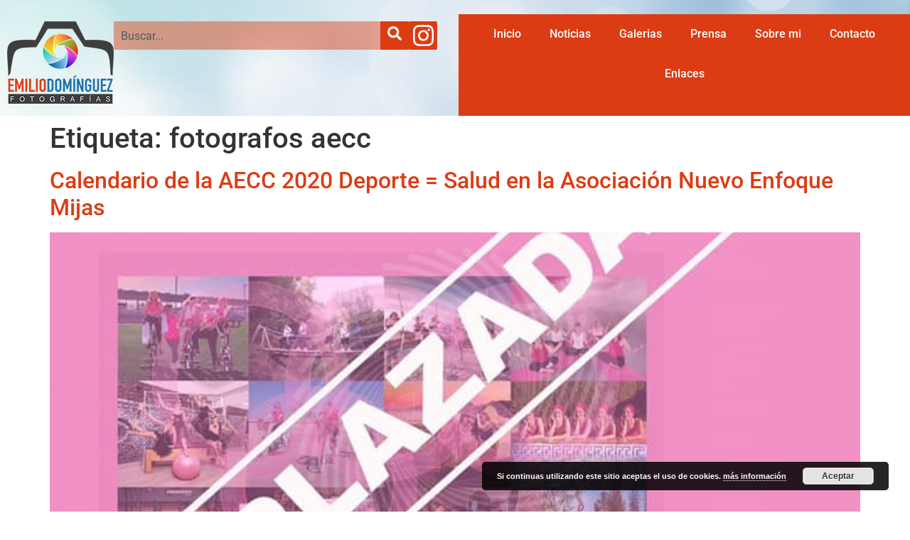

--- FILE ---
content_type: text/html; charset=UTF-8
request_url: https://emiliodominguez.es/tag/fotografos-aecc/
body_size: 15259
content:
<!DOCTYPE html>
<html lang="es">
<head>
	<meta charset="UTF-8"/>
	<meta name="viewport" content="width=device-width, initial-scale=1, maximum-scale=1"/>
	<link rel="profile" href="http://gmpg.org/xfn/11"/>
	<link rel="pingback" href="https://emiliodominguez.es/xmlrpc.php"/>
	<title>fotografos aecc &#8211; Emilio Dominguez Fotografías</title>
<meta name='robots' content='max-image-preview:large' />
<link rel="alternate" type="application/rss+xml" title="Emilio Dominguez Fotografías &raquo; Feed" href="https://emiliodominguez.es/feed/" />
<link rel="alternate" type="application/rss+xml" title="Emilio Dominguez Fotografías &raquo; Feed de los comentarios" href="https://emiliodominguez.es/comments/feed/" />
<link rel="alternate" type="application/rss+xml" title="Emilio Dominguez Fotografías &raquo; Etiqueta fotografos aecc del feed" href="https://emiliodominguez.es/tag/fotografos-aecc/feed/" />
<style id='wp-img-auto-sizes-contain-inline-css'>
img:is([sizes=auto i],[sizes^="auto," i]){contain-intrinsic-size:3000px 1500px}
/*# sourceURL=wp-img-auto-sizes-contain-inline-css */
</style>
<link rel='stylesheet' id='xpro-elementor-addons-widgets-css' href='https://emiliodominguez.es/wp-content/plugins/xpro-elementor-addons/assets/css/xpro-widgets.css?ver=1.4.21' media='all' />
<link rel='stylesheet' id='xpro-elementor-addons-responsive-css' href='https://emiliodominguez.es/wp-content/plugins/xpro-elementor-addons/assets/css/xpro-responsive.css?ver=1.4.21' media='all' />
<link rel='stylesheet' id='font-awesome-css' href='https://emiliodominguez.es/wp-content/plugins/elementor/assets/lib/font-awesome/css/all.min.css?ver=5.15.3' media='all' />
<link rel='stylesheet' id='social-icons-css' href='https://emiliodominguez.es/wp-content/plugins/elementor/assets/css/widget-social-icons.min.css?ver=3.28.0' media='all' />
<link rel='stylesheet' id='xpro-icons-css' href='https://emiliodominguez.es/wp-content/plugins/xpro-elementor-addons/assets/css/xpro-icons.min.css?ver=1.0.0' media='all' />
<style id='wp-emoji-styles-inline-css'>

	img.wp-smiley, img.emoji {
		display: inline !important;
		border: none !important;
		box-shadow: none !important;
		height: 1em !important;
		width: 1em !important;
		margin: 0 0.07em !important;
		vertical-align: -0.1em !important;
		background: none !important;
		padding: 0 !important;
	}
/*# sourceURL=wp-emoji-styles-inline-css */
</style>
<link rel='stylesheet' id='wp-block-library-css' href='https://emiliodominguez.es/wp-includes/css/dist/block-library/style.min.css?ver=6.9' media='all' />
<style id='global-styles-inline-css'>
:root{--wp--preset--aspect-ratio--square: 1;--wp--preset--aspect-ratio--4-3: 4/3;--wp--preset--aspect-ratio--3-4: 3/4;--wp--preset--aspect-ratio--3-2: 3/2;--wp--preset--aspect-ratio--2-3: 2/3;--wp--preset--aspect-ratio--16-9: 16/9;--wp--preset--aspect-ratio--9-16: 9/16;--wp--preset--color--black: #000000;--wp--preset--color--cyan-bluish-gray: #abb8c3;--wp--preset--color--white: #ffffff;--wp--preset--color--pale-pink: #f78da7;--wp--preset--color--vivid-red: #cf2e2e;--wp--preset--color--luminous-vivid-orange: #ff6900;--wp--preset--color--luminous-vivid-amber: #fcb900;--wp--preset--color--light-green-cyan: #7bdcb5;--wp--preset--color--vivid-green-cyan: #00d084;--wp--preset--color--pale-cyan-blue: #8ed1fc;--wp--preset--color--vivid-cyan-blue: #0693e3;--wp--preset--color--vivid-purple: #9b51e0;--wp--preset--gradient--vivid-cyan-blue-to-vivid-purple: linear-gradient(135deg,rgb(6,147,227) 0%,rgb(155,81,224) 100%);--wp--preset--gradient--light-green-cyan-to-vivid-green-cyan: linear-gradient(135deg,rgb(122,220,180) 0%,rgb(0,208,130) 100%);--wp--preset--gradient--luminous-vivid-amber-to-luminous-vivid-orange: linear-gradient(135deg,rgb(252,185,0) 0%,rgb(255,105,0) 100%);--wp--preset--gradient--luminous-vivid-orange-to-vivid-red: linear-gradient(135deg,rgb(255,105,0) 0%,rgb(207,46,46) 100%);--wp--preset--gradient--very-light-gray-to-cyan-bluish-gray: linear-gradient(135deg,rgb(238,238,238) 0%,rgb(169,184,195) 100%);--wp--preset--gradient--cool-to-warm-spectrum: linear-gradient(135deg,rgb(74,234,220) 0%,rgb(151,120,209) 20%,rgb(207,42,186) 40%,rgb(238,44,130) 60%,rgb(251,105,98) 80%,rgb(254,248,76) 100%);--wp--preset--gradient--blush-light-purple: linear-gradient(135deg,rgb(255,206,236) 0%,rgb(152,150,240) 100%);--wp--preset--gradient--blush-bordeaux: linear-gradient(135deg,rgb(254,205,165) 0%,rgb(254,45,45) 50%,rgb(107,0,62) 100%);--wp--preset--gradient--luminous-dusk: linear-gradient(135deg,rgb(255,203,112) 0%,rgb(199,81,192) 50%,rgb(65,88,208) 100%);--wp--preset--gradient--pale-ocean: linear-gradient(135deg,rgb(255,245,203) 0%,rgb(182,227,212) 50%,rgb(51,167,181) 100%);--wp--preset--gradient--electric-grass: linear-gradient(135deg,rgb(202,248,128) 0%,rgb(113,206,126) 100%);--wp--preset--gradient--midnight: linear-gradient(135deg,rgb(2,3,129) 0%,rgb(40,116,252) 100%);--wp--preset--font-size--small: 13px;--wp--preset--font-size--medium: 20px;--wp--preset--font-size--large: 36px;--wp--preset--font-size--x-large: 42px;--wp--preset--spacing--20: 0.44rem;--wp--preset--spacing--30: 0.67rem;--wp--preset--spacing--40: 1rem;--wp--preset--spacing--50: 1.5rem;--wp--preset--spacing--60: 2.25rem;--wp--preset--spacing--70: 3.38rem;--wp--preset--spacing--80: 5.06rem;--wp--preset--shadow--natural: 6px 6px 9px rgba(0, 0, 0, 0.2);--wp--preset--shadow--deep: 12px 12px 50px rgba(0, 0, 0, 0.4);--wp--preset--shadow--sharp: 6px 6px 0px rgba(0, 0, 0, 0.2);--wp--preset--shadow--outlined: 6px 6px 0px -3px rgb(255, 255, 255), 6px 6px rgb(0, 0, 0);--wp--preset--shadow--crisp: 6px 6px 0px rgb(0, 0, 0);}:root { --wp--style--global--content-size: 800px;--wp--style--global--wide-size: 1200px; }:where(body) { margin: 0; }.wp-site-blocks > .alignleft { float: left; margin-right: 2em; }.wp-site-blocks > .alignright { float: right; margin-left: 2em; }.wp-site-blocks > .aligncenter { justify-content: center; margin-left: auto; margin-right: auto; }:where(.wp-site-blocks) > * { margin-block-start: 24px; margin-block-end: 0; }:where(.wp-site-blocks) > :first-child { margin-block-start: 0; }:where(.wp-site-blocks) > :last-child { margin-block-end: 0; }:root { --wp--style--block-gap: 24px; }:root :where(.is-layout-flow) > :first-child{margin-block-start: 0;}:root :where(.is-layout-flow) > :last-child{margin-block-end: 0;}:root :where(.is-layout-flow) > *{margin-block-start: 24px;margin-block-end: 0;}:root :where(.is-layout-constrained) > :first-child{margin-block-start: 0;}:root :where(.is-layout-constrained) > :last-child{margin-block-end: 0;}:root :where(.is-layout-constrained) > *{margin-block-start: 24px;margin-block-end: 0;}:root :where(.is-layout-flex){gap: 24px;}:root :where(.is-layout-grid){gap: 24px;}.is-layout-flow > .alignleft{float: left;margin-inline-start: 0;margin-inline-end: 2em;}.is-layout-flow > .alignright{float: right;margin-inline-start: 2em;margin-inline-end: 0;}.is-layout-flow > .aligncenter{margin-left: auto !important;margin-right: auto !important;}.is-layout-constrained > .alignleft{float: left;margin-inline-start: 0;margin-inline-end: 2em;}.is-layout-constrained > .alignright{float: right;margin-inline-start: 2em;margin-inline-end: 0;}.is-layout-constrained > .aligncenter{margin-left: auto !important;margin-right: auto !important;}.is-layout-constrained > :where(:not(.alignleft):not(.alignright):not(.alignfull)){max-width: var(--wp--style--global--content-size);margin-left: auto !important;margin-right: auto !important;}.is-layout-constrained > .alignwide{max-width: var(--wp--style--global--wide-size);}body .is-layout-flex{display: flex;}.is-layout-flex{flex-wrap: wrap;align-items: center;}.is-layout-flex > :is(*, div){margin: 0;}body .is-layout-grid{display: grid;}.is-layout-grid > :is(*, div){margin: 0;}body{padding-top: 0px;padding-right: 0px;padding-bottom: 0px;padding-left: 0px;}a:where(:not(.wp-element-button)){text-decoration: underline;}:root :where(.wp-element-button, .wp-block-button__link){background-color: #32373c;border-width: 0;color: #fff;font-family: inherit;font-size: inherit;font-style: inherit;font-weight: inherit;letter-spacing: inherit;line-height: inherit;padding-top: calc(0.667em + 2px);padding-right: calc(1.333em + 2px);padding-bottom: calc(0.667em + 2px);padding-left: calc(1.333em + 2px);text-decoration: none;text-transform: inherit;}.has-black-color{color: var(--wp--preset--color--black) !important;}.has-cyan-bluish-gray-color{color: var(--wp--preset--color--cyan-bluish-gray) !important;}.has-white-color{color: var(--wp--preset--color--white) !important;}.has-pale-pink-color{color: var(--wp--preset--color--pale-pink) !important;}.has-vivid-red-color{color: var(--wp--preset--color--vivid-red) !important;}.has-luminous-vivid-orange-color{color: var(--wp--preset--color--luminous-vivid-orange) !important;}.has-luminous-vivid-amber-color{color: var(--wp--preset--color--luminous-vivid-amber) !important;}.has-light-green-cyan-color{color: var(--wp--preset--color--light-green-cyan) !important;}.has-vivid-green-cyan-color{color: var(--wp--preset--color--vivid-green-cyan) !important;}.has-pale-cyan-blue-color{color: var(--wp--preset--color--pale-cyan-blue) !important;}.has-vivid-cyan-blue-color{color: var(--wp--preset--color--vivid-cyan-blue) !important;}.has-vivid-purple-color{color: var(--wp--preset--color--vivid-purple) !important;}.has-black-background-color{background-color: var(--wp--preset--color--black) !important;}.has-cyan-bluish-gray-background-color{background-color: var(--wp--preset--color--cyan-bluish-gray) !important;}.has-white-background-color{background-color: var(--wp--preset--color--white) !important;}.has-pale-pink-background-color{background-color: var(--wp--preset--color--pale-pink) !important;}.has-vivid-red-background-color{background-color: var(--wp--preset--color--vivid-red) !important;}.has-luminous-vivid-orange-background-color{background-color: var(--wp--preset--color--luminous-vivid-orange) !important;}.has-luminous-vivid-amber-background-color{background-color: var(--wp--preset--color--luminous-vivid-amber) !important;}.has-light-green-cyan-background-color{background-color: var(--wp--preset--color--light-green-cyan) !important;}.has-vivid-green-cyan-background-color{background-color: var(--wp--preset--color--vivid-green-cyan) !important;}.has-pale-cyan-blue-background-color{background-color: var(--wp--preset--color--pale-cyan-blue) !important;}.has-vivid-cyan-blue-background-color{background-color: var(--wp--preset--color--vivid-cyan-blue) !important;}.has-vivid-purple-background-color{background-color: var(--wp--preset--color--vivid-purple) !important;}.has-black-border-color{border-color: var(--wp--preset--color--black) !important;}.has-cyan-bluish-gray-border-color{border-color: var(--wp--preset--color--cyan-bluish-gray) !important;}.has-white-border-color{border-color: var(--wp--preset--color--white) !important;}.has-pale-pink-border-color{border-color: var(--wp--preset--color--pale-pink) !important;}.has-vivid-red-border-color{border-color: var(--wp--preset--color--vivid-red) !important;}.has-luminous-vivid-orange-border-color{border-color: var(--wp--preset--color--luminous-vivid-orange) !important;}.has-luminous-vivid-amber-border-color{border-color: var(--wp--preset--color--luminous-vivid-amber) !important;}.has-light-green-cyan-border-color{border-color: var(--wp--preset--color--light-green-cyan) !important;}.has-vivid-green-cyan-border-color{border-color: var(--wp--preset--color--vivid-green-cyan) !important;}.has-pale-cyan-blue-border-color{border-color: var(--wp--preset--color--pale-cyan-blue) !important;}.has-vivid-cyan-blue-border-color{border-color: var(--wp--preset--color--vivid-cyan-blue) !important;}.has-vivid-purple-border-color{border-color: var(--wp--preset--color--vivid-purple) !important;}.has-vivid-cyan-blue-to-vivid-purple-gradient-background{background: var(--wp--preset--gradient--vivid-cyan-blue-to-vivid-purple) !important;}.has-light-green-cyan-to-vivid-green-cyan-gradient-background{background: var(--wp--preset--gradient--light-green-cyan-to-vivid-green-cyan) !important;}.has-luminous-vivid-amber-to-luminous-vivid-orange-gradient-background{background: var(--wp--preset--gradient--luminous-vivid-amber-to-luminous-vivid-orange) !important;}.has-luminous-vivid-orange-to-vivid-red-gradient-background{background: var(--wp--preset--gradient--luminous-vivid-orange-to-vivid-red) !important;}.has-very-light-gray-to-cyan-bluish-gray-gradient-background{background: var(--wp--preset--gradient--very-light-gray-to-cyan-bluish-gray) !important;}.has-cool-to-warm-spectrum-gradient-background{background: var(--wp--preset--gradient--cool-to-warm-spectrum) !important;}.has-blush-light-purple-gradient-background{background: var(--wp--preset--gradient--blush-light-purple) !important;}.has-blush-bordeaux-gradient-background{background: var(--wp--preset--gradient--blush-bordeaux) !important;}.has-luminous-dusk-gradient-background{background: var(--wp--preset--gradient--luminous-dusk) !important;}.has-pale-ocean-gradient-background{background: var(--wp--preset--gradient--pale-ocean) !important;}.has-electric-grass-gradient-background{background: var(--wp--preset--gradient--electric-grass) !important;}.has-midnight-gradient-background{background: var(--wp--preset--gradient--midnight) !important;}.has-small-font-size{font-size: var(--wp--preset--font-size--small) !important;}.has-medium-font-size{font-size: var(--wp--preset--font-size--medium) !important;}.has-large-font-size{font-size: var(--wp--preset--font-size--large) !important;}.has-x-large-font-size{font-size: var(--wp--preset--font-size--x-large) !important;}
:root :where(.wp-block-pullquote){font-size: 1.5em;line-height: 1.6;}
/*# sourceURL=global-styles-inline-css */
</style>
<link rel='stylesheet' id='cool-tag-cloud-css' href='https://emiliodominguez.es/wp-content/plugins/cool-tag-cloud/inc/cool-tag-cloud.css?ver=2.25' media='all' />
<link rel='stylesheet' id='xpro-theme-builder-css' href='https://emiliodominguez.es/wp-content/plugins/xpro-theme-builder/assets/css/xpro-theme-builder.css?ver=1.2.11' media='all' />
<link rel='stylesheet' id='elementor-frontend-css' href='https://emiliodominguez.es/wp-content/plugins/elementor/assets/css/frontend.min.css?ver=3.34.1' media='all' />
<link rel='stylesheet' id='elementor-post-2765-css' href='https://emiliodominguez.es/wp-content/uploads/elementor/css/post-2765.css?ver=1768552586' media='all' />
<link rel='stylesheet' id='xpro-elementor-widgetarea-editor-css' href='https://emiliodominguez.es/wp-content/plugins/xpro-elementor-addons/inc/controls/assets/css/widgetarea-editor.css?ver=1.4.21' media='all' />
<link rel='stylesheet' id='elementor-post-7240-css' href='https://emiliodominguez.es/wp-content/uploads/elementor/css/post-7240.css?ver=1768552586' media='all' />
<link rel='stylesheet' id='elementor-post-7244-css' href='https://emiliodominguez.es/wp-content/uploads/elementor/css/post-7244.css?ver=1768552586' media='all' />
<link rel='stylesheet' id='hello-elementor-css' href='https://emiliodominguez.es/wp-content/themes/hello-elementor/assets/css/reset.css?ver=3.4.5' media='all' />
<link rel='stylesheet' id='hello-elementor-theme-style-css' href='https://emiliodominguez.es/wp-content/themes/hello-elementor/assets/css/theme.css?ver=3.4.5' media='all' />
<link rel='stylesheet' id='hello-elementor-header-footer-css' href='https://emiliodominguez.es/wp-content/themes/hello-elementor/assets/css/header-footer.css?ver=3.4.5' media='all' />
<link rel='stylesheet' id='elementor-gf-local-roboto-css' href='https://emiliodominguez.es/wp-content/uploads/elementor/google-fonts/css/roboto.css?ver=1742243084' media='all' />
<link rel='stylesheet' id='elementor-gf-local-robotoslab-css' href='https://emiliodominguez.es/wp-content/uploads/elementor/google-fonts/css/robotoslab.css?ver=1742243087' media='all' />
<script src="https://emiliodominguez.es/wp-includes/js/jquery/jquery.min.js?ver=3.7.1" id="jquery-core-js"></script>
<script src="https://emiliodominguez.es/wp-includes/js/jquery/jquery-migrate.min.js?ver=3.4.1" id="jquery-migrate-js"></script>
<link rel="https://api.w.org/" href="https://emiliodominguez.es/wp-json/" /><link rel="alternate" title="JSON" type="application/json" href="https://emiliodominguez.es/wp-json/wp/v2/tags/352" /><link rel="EditURI" type="application/rsd+xml" title="RSD" href="https://emiliodominguez.es/xmlrpc.php?rsd" />
<meta name="generator" content="WordPress 6.9" />
<meta name="generator" content="Elementor 3.34.1; features: e_font_icon_svg, additional_custom_breakpoints; settings: css_print_method-external, google_font-enabled, font_display-swap">
			<style>
				.e-con.e-parent:nth-of-type(n+4):not(.e-lazyloaded):not(.e-no-lazyload),
				.e-con.e-parent:nth-of-type(n+4):not(.e-lazyloaded):not(.e-no-lazyload) * {
					background-image: none !important;
				}
				@media screen and (max-height: 1024px) {
					.e-con.e-parent:nth-of-type(n+3):not(.e-lazyloaded):not(.e-no-lazyload),
					.e-con.e-parent:nth-of-type(n+3):not(.e-lazyloaded):not(.e-no-lazyload) * {
						background-image: none !important;
					}
				}
				@media screen and (max-height: 640px) {
					.e-con.e-parent:nth-of-type(n+2):not(.e-lazyloaded):not(.e-no-lazyload),
					.e-con.e-parent:nth-of-type(n+2):not(.e-lazyloaded):not(.e-no-lazyload) * {
						background-image: none !important;
					}
				}
			</style>
			<link rel="icon" href="https://emiliodominguez.es/wp-content/uploads/2021/07/cropped-Icon-32x32.png?v=1626979479" sizes="32x32" />
<link rel="icon" href="https://emiliodominguez.es/wp-content/uploads/2021/07/cropped-Icon-192x192.png?v=1626979479" sizes="192x192" />
<link rel="apple-touch-icon" href="https://emiliodominguez.es/wp-content/uploads/2021/07/cropped-Icon-180x180.png?v=1626979479" />
<meta name="msapplication-TileImage" content="https://emiliodominguez.es/wp-content/uploads/2021/07/cropped-Icon-270x270.png?v=1626979479" />
</head>

<body class="archive tag tag-fotografos-aecc tag-352 wp-custom-logo wp-embed-responsive wp-theme-hello-elementor xpro-theme-builder-template hello-elementor-default elementor-default elementor-kit-2765 modula-best-grid-gallery">
	<header class="xpro-theme-builder-header" itemscope="itemscope" itemtype="https://schema.org/WPHeader">
		<p class="main-title xpro-hidden" itemprop="headline"><a href="https://emiliodominguez.es" title="Emilio Dominguez Fotografías" rel="home">Emilio Dominguez Fotografías</a></p>
		<nav class="xpro-theme-builder-header-nav">
					<div data-elementor-type="xpro-themer" data-elementor-id="7240" class="elementor elementor-7240">
				<div class="elementor-element elementor-element-44c7257 e-con-full e-flex e-con e-parent" data-id="44c7257" data-element_type="container" data-settings="{&quot;background_background&quot;:&quot;classic&quot;}">
		<div class="elementor-element elementor-element-a7127bc e-con-full e-flex e-con e-child" data-id="a7127bc" data-element_type="container">
				<div class="elementor-element elementor-element-17071cc elementor-widget__width-initial elementor-widget elementor-widget-xpro-site-logo" data-id="17071cc" data-element_type="widget" data-widget_type="xpro-site-logo.default">
				<div class="elementor-widget-container">
					<a href="https://emiliodominguez.es">
	<div class="xpro-site-logo">
		<img width="150" height="116" src="https://emiliodominguez.es/wp-content/uploads/2024/11/logo-admin-edoga.png" class="attachment-full size-full" alt="" decoding="async" />	</div>
</a>
				</div>
				</div>
				<div class="elementor-element elementor-element-352f12e elementor-hidden-mobile elementor-widget elementor-widget-xpro-search" data-id="352f12e" data-element_type="widget" data-settings="{&quot;layout&quot;:&quot;1&quot;}" data-widget_type="xpro-search.default">
				<div class="elementor-widget-container">
					<form class="xpro-elementor-search-wrapper xpro-elementor-search-layout-1" method="get" id="searchform" autocomplete="off" action="https://emiliodominguez.es/" role="search">

	<div class="xpro-elementor-search-inner">
		<label class="sr-only" for="s">Search</label>
		<div class="xpro-elementor-search-input-group">
			<input class="field form-control" id="s" name="s" type="text" placeholder="Buscar..." value="">
							<button id="searchsubmit" class="xpro-elementor-search-button" type="submit">
					<svg aria-hidden="true" class="e-font-icon-svg e-fas-search" viewBox="0 0 512 512" xmlns="http://www.w3.org/2000/svg"><path d="M505 442.7L405.3 343c-4.5-4.5-10.6-7-17-7H372c27.6-35.3 44-79.7 44-128C416 93.1 322.9 0 208 0S0 93.1 0 208s93.1 208 208 208c48.3 0 92.7-16.4 128-44v16.3c0 6.4 2.5 12.5 7 17l99.7 99.7c9.4 9.4 24.6 9.4 33.9 0l28.3-28.3c9.4-9.4 9.4-24.6.1-34zM208 336c-70.7 0-128-57.2-128-128 0-70.7 57.2-128 128-128 70.7 0 128 57.2 128 128 0 70.7-57.2 128-128 128z"></path></svg>				</button>
					</div>
				<input type="hidden" name="post_type" value="post">
	</div>

	</form>
				</div>
				</div>
				<div class="elementor-element elementor-element-3e92c8e elementor-widget elementor-widget-xpro-social-icon" data-id="3e92c8e" data-element_type="widget" data-widget_type="xpro-social-icon.default">
				<div class="elementor-widget-container">
					
<!-- Social Icon -->
<ul class="xpro-social-icon-wrapper default">
			<li class="elementor-repeater-item-f11344f">
			<a class="xpro-social-icon xpro-button-2d-animation hvr-grow elementor-social-icon-instagram " href="https://www.instagram.com/edogafotos/"  target=&quot;_blank&quot;>			<svg aria-hidden="true" class="e-font-icon-svg e-fab-instagram" viewBox="0 0 448 512" xmlns="http://www.w3.org/2000/svg"><path d="M224.1 141c-63.6 0-114.9 51.3-114.9 114.9s51.3 114.9 114.9 114.9S339 319.5 339 255.9 287.7 141 224.1 141zm0 189.6c-41.1 0-74.7-33.5-74.7-74.7s33.5-74.7 74.7-74.7 74.7 33.5 74.7 74.7-33.6 74.7-74.7 74.7zm146.4-194.3c0 14.9-12 26.8-26.8 26.8-14.9 0-26.8-12-26.8-26.8s12-26.8 26.8-26.8 26.8 12 26.8 26.8zm76.1 27.2c-1.7-35.9-9.9-67.7-36.2-93.9-26.2-26.2-58-34.4-93.9-36.2-37-2.1-147.9-2.1-184.9 0-35.8 1.7-67.6 9.9-93.9 36.1s-34.4 58-36.2 93.9c-2.1 37-2.1 147.9 0 184.9 1.7 35.9 9.9 67.7 36.2 93.9s58 34.4 93.9 36.2c37 2.1 147.9 2.1 184.9 0 35.9-1.7 67.7-9.9 93.9-36.2 26.2-26.2 34.4-58 36.2-93.9 2.1-37 2.1-147.8 0-184.8zM398.8 388c-7.8 19.6-22.9 34.7-42.6 42.6-29.5 11.7-99.5 9-132.1 9s-102.7 2.6-132.1-9c-19.6-7.8-34.7-22.9-42.6-42.6-11.7-29.5-9-99.5-9-132.1s-2.6-102.7 9-132.1c7.8-19.6 22.9-34.7 42.6-42.6 29.5-11.7 99.5-9 132.1-9s102.7-2.6 132.1 9c19.6 7.8 34.7 22.9 42.6 42.6 11.7 29.5 9 99.5 9 132.1s2.7 102.7-9 132.1z"></path></svg>						</a>		</li>
	</ul>
				</div>
				</div>
				</div>
		<div class="elementor-element elementor-element-92ebe38 e-con-full e-flex e-con e-child" data-id="92ebe38" data-element_type="container" data-settings="{&quot;background_background&quot;:&quot;classic&quot;}">
				<div class="elementor-element elementor-element-c2a3663 elementor-align-center elementor-widget elementor-widget-xpro-horizontal-menu" data-id="c2a3663" data-element_type="widget" data-settings="{&quot;responsive_show&quot;:&quot;tablet&quot;}" data-widget_type="xpro-horizontal-menu.default">
				<div class="elementor-widget-container">
					<div class="xpro-elementor-horizontal-navbar-wrapper xpro-elementor-horizontal-menu-responsive-tablet xpro-push-right">

		<button type="button" class="xpro-elementor-horizontal-menu-close">
		<i aria-hidden="true" class="fas fa-times"></i>	</button>
	
	<div class="xpro-elementor-horizontal-navbar xpro-elementor-horizontal-menu-style-underlineFromCenter"><ul id="menu-main-menu" class="xpro-elementor-horizontal-navbar-nav"><li itemscope="itemscope" itemtype="https://www.schema.org/SiteNavigationElement" id="menu-item-491" class="menu-item menu-item-type-post_type menu-item-object-page menu-item-home menu-item-491 nav-item"><a href="https://emiliodominguez.es/" class="xpro-elementor-nav-link">Inicio</a></li>
<li itemscope="itemscope" itemtype="https://www.schema.org/SiteNavigationElement" id="menu-item-492" class="menu-item menu-item-type-post_type menu-item-object-page menu-item-492 nav-item"><a href="https://emiliodominguez.es/noticias/" class="xpro-elementor-nav-link">Noticias</a></li>
<li itemscope="itemscope" itemtype="https://www.schema.org/SiteNavigationElement" id="menu-item-3735" class="menu-item menu-item-type-post_type menu-item-object-page menu-item-3735 nav-item"><a href="https://emiliodominguez.es/galerias/" class="xpro-elementor-nav-link">Galerias</a></li>
<li itemscope="itemscope" itemtype="https://www.schema.org/SiteNavigationElement" id="menu-item-2981" class="menu-item menu-item-type-post_type menu-item-object-page menu-item-2981 nav-item"><a href="https://emiliodominguez.es/prensa/" class="xpro-elementor-nav-link">Prensa</a></li>
<li itemscope="itemscope" itemtype="https://www.schema.org/SiteNavigationElement" id="menu-item-493" class="menu-item menu-item-type-post_type menu-item-object-page menu-item-493 nav-item"><a href="https://emiliodominguez.es/sobre-mi/" class="xpro-elementor-nav-link">Sobre mi</a></li>
<li itemscope="itemscope" itemtype="https://www.schema.org/SiteNavigationElement" id="menu-item-495" class="menu-item menu-item-type-post_type menu-item-object-page menu-item-495 nav-item"><a href="https://emiliodominguez.es/contacto/" class="xpro-elementor-nav-link">Contacto</a></li>
<li itemscope="itemscope" itemtype="https://www.schema.org/SiteNavigationElement" id="menu-item-490" class="menu-item menu-item-type-post_type menu-item-object-page menu-item-490 nav-item"><a href="https://emiliodominguez.es/enlaces/" class="xpro-elementor-nav-link">Enlaces</a></li>
</ul></div></div>

<div class="xpro-elementor-horizontal-menu-overlay"></div>

<div class="xpro-elementor-horizontal-menu-toggler-wrapper">
	<button type="button" class="xpro-elementor-horizontal-menu-toggler">
		<i aria-hidden="true" class="fas fa-bars"></i>	</button>
</div>
				</div>
				</div>
				</div>
				</div>
				</div>
				</nav>
	</header>

	<main id="content" class="site-main">

			<div class="page-header">
			<h1 class="entry-title">Etiqueta: <span>fotografos aecc</span></h1>		</div>
	
	<div class="page-content">
					<article class="post">
				<h2 class="entry-title"><a href="https://emiliodominguez.es/calendario-de-la-aecc-2020-deporte-salud-en-la-asociacion-nuevo-enfoque-mijas/">Calendario de la AECC 2020 Deporte = Salud en la Asociación Nuevo Enfoque Mijas</a></h2><a href="https://emiliodominguez.es/calendario-de-la-aecc-2020-deporte-salud-en-la-asociacion-nuevo-enfoque-mijas/"><img fetchpriority="high" width="686" height="960" src="https://emiliodominguez.es/wp-content/uploads/2020/03/aplazada.jpg?v=1583942577" class="attachment-large size-large wp-post-image" alt="" decoding="async" srcset="https://emiliodominguez.es/wp-content/uploads/2020/03/aplazada.jpg?v=1583942577 686w, https://emiliodominguez.es/wp-content/uploads/2020/03/aplazada-214x300.jpg?v=1583942577 214w" sizes="(max-width: 686px) 100vw, 686px" /></a><p>Por recomendación de la @aecc se aplaza la expo anunciada para mañana, avisaremos nueva fecha, disculpad las molestias‬ &nbsp; &nbsp; &nbsp; &nbsp; La muestra estará instalada en la Asociación Nuevo Enfoque Mijas hasta el próximo día 30 de marzo 2020. Esta es la XIV edición del Calendario Solidario junto con la exposición que le acompaña, [&hellip;]</p>
			</article>
					<article class="post">
				<h2 class="entry-title"><a href="https://emiliodominguez.es/calendario-de-la-aecc-2020-deporte-salud-en-el-ayuntamiento-de-fuengirola/">Calendario de la AECC 2020 Deporte = Salud en el Ayuntamiento de Fuengirola</a></h2><a href="https://emiliodominguez.es/calendario-de-la-aecc-2020-deporte-salud-en-el-ayuntamiento-de-fuengirola/"><img width="800" height="560" src="https://emiliodominguez.es/wp-content/uploads/2019/12/88104d80-249c-47d8-acf8-fbb30112ecd8.jpg" class="attachment-large size-large wp-post-image" alt="" decoding="async" srcset="https://emiliodominguez.es/wp-content/uploads/2019/12/88104d80-249c-47d8-acf8-fbb30112ecd8.jpg 1024w, https://emiliodominguez.es/wp-content/uploads/2019/12/88104d80-249c-47d8-acf8-fbb30112ecd8-300x210.jpg 300w, https://emiliodominguez.es/wp-content/uploads/2019/12/88104d80-249c-47d8-acf8-fbb30112ecd8-768x538.jpg 768w" sizes="(max-width: 800px) 100vw, 800px" /></a><p>La muestra estará instalada en el Ayuntamiento de Fuengirola hasta el próximo día 11 de marzo 2020. Esta es la XIV edición del Calendario Solidario junto con la exposición que le acompaña, en el que se plasma el optimismo, el valor y el coraje de 56 pacientes que conviven y han convivido con el cáncer. [&hellip;]</p>
			</article>
					<article class="post">
				<h2 class="entry-title"><a href="https://emiliodominguez.es/calendario-de-la-aecc-2020-deporte-salud-en-el-xanit-de-benalmadena/">Calendario de la AECC 2020 Deporte = Salud en el XANIT de Benalmádena</a></h2><a href="https://emiliodominguez.es/calendario-de-la-aecc-2020-deporte-salud-en-el-xanit-de-benalmadena/"><img width="800" height="560" src="https://emiliodominguez.es/wp-content/uploads/2019/12/88104d80-249c-47d8-acf8-fbb30112ecd8.jpg" class="attachment-large size-large wp-post-image" alt="" decoding="async" srcset="https://emiliodominguez.es/wp-content/uploads/2019/12/88104d80-249c-47d8-acf8-fbb30112ecd8.jpg 1024w, https://emiliodominguez.es/wp-content/uploads/2019/12/88104d80-249c-47d8-acf8-fbb30112ecd8-300x210.jpg 300w, https://emiliodominguez.es/wp-content/uploads/2019/12/88104d80-249c-47d8-acf8-fbb30112ecd8-768x538.jpg 768w" sizes="(max-width: 800px) 100vw, 800px" /></a><p>La muestra estará instalada en el hall de entrada  desde el día 3 de febrero. Esta es la XIV edición del Calendario Solidario junto con la exposición que le acompaña, en el que se plasma el optimismo, el valor y el coraje de 56 pacientes que conviven y han convivido con el cáncer. Los fotógrafos: [&hellip;]</p>
			</article>
					<article class="post">
				<h2 class="entry-title"><a href="https://emiliodominguez.es/calendario-de-la-aecc-2020-deporte-salud-en-el-hare-de-benalmadena/">Calendario de la AECC 2020 Deporte = Salud en el HARE de Benalmádena</a></h2><a href="https://emiliodominguez.es/calendario-de-la-aecc-2020-deporte-salud-en-el-hare-de-benalmadena/"><img width="800" height="560" src="https://emiliodominguez.es/wp-content/uploads/2019/12/88104d80-249c-47d8-acf8-fbb30112ecd8.jpg" class="attachment-large size-large wp-post-image" alt="" decoding="async" srcset="https://emiliodominguez.es/wp-content/uploads/2019/12/88104d80-249c-47d8-acf8-fbb30112ecd8.jpg 1024w, https://emiliodominguez.es/wp-content/uploads/2019/12/88104d80-249c-47d8-acf8-fbb30112ecd8-300x210.jpg 300w, https://emiliodominguez.es/wp-content/uploads/2019/12/88104d80-249c-47d8-acf8-fbb30112ecd8-768x538.jpg 768w" sizes="(max-width: 800px) 100vw, 800px" /></a><p>La muestra estará instalada en el hall de entrada a consultas externas desde el día 8 de enero al 3 de febrero. Esta es la XIV edición del Calendario Solidario junto con la exposición que le acompaña, en el que se plasma el optimismo, el valor y el coraje de 56 pacientes que conviven y [&hellip;]</p>
			</article>
					<article class="post">
				<h2 class="entry-title"><a href="https://emiliodominguez.es/que-ver-hacer-en-enero/">Que ver / hacer en enero</a></h2><a href="https://emiliodominguez.es/que-ver-hacer-en-enero/"><img loading="lazy" width="745" height="960" src="https://emiliodominguez.es/wp-content/uploads/2020/01/IMG_0674.jpg?v=1579869324" class="attachment-large size-large wp-post-image" alt="" decoding="async" srcset="https://emiliodominguez.es/wp-content/uploads/2020/01/IMG_0674.jpg?v=1579869324 745w, https://emiliodominguez.es/wp-content/uploads/2020/01/IMG_0674-233x300.jpg?v=1579869324 233w" sizes="(max-width: 745px) 100vw, 745px" /></a>			</article>
					<article class="post">
				<h2 class="entry-title"><a href="https://emiliodominguez.es/calendario-de-la-aecc-2020-deporte-salud-en-el-ayuntamiento-de-mijas/">Calendario de la AECC 2020, Deporte = Salud en el Ayuntamiento de Mijas</a></h2><a href="https://emiliodominguez.es/calendario-de-la-aecc-2020-deporte-salud-en-el-ayuntamiento-de-mijas/"><img loading="lazy" width="800" height="560" src="https://emiliodominguez.es/wp-content/uploads/2019/10/88104d80-249c-47d8-acf8-fbb30112ecd8-1024x717.jpg?v=1571303747" class="attachment-large size-large wp-post-image" alt="calendario 2020 aecc deporte=salud" decoding="async" srcset="https://emiliodominguez.es/wp-content/uploads/2019/10/88104d80-249c-47d8-acf8-fbb30112ecd8.jpg?v=1571303747 1024w, https://emiliodominguez.es/wp-content/uploads/2019/10/88104d80-249c-47d8-acf8-fbb30112ecd8-300x210.jpg?v=1571303747 300w, https://emiliodominguez.es/wp-content/uploads/2019/10/88104d80-249c-47d8-acf8-fbb30112ecd8-768x538.jpg?v=1571303747 768w" sizes="(max-width: 800px) 100vw, 800px" /></a><p>La muestra estará instalada en el Ayuntamiento de Mijas hasta el próximo día 7 de enero de 2020. Esta es la XIV edición del Calendario Solidario junto con la exposición que le acompaña, en el que se plasma el optimismo, el valor y el coraje de 56 pacientes que conviven y han convivido con el [&hellip;]</p>
			</article>
					<article class="post">
				<h2 class="entry-title"><a href="https://emiliodominguez.es/calendario-de-la-aecc-2020-deporte-salud-en-el-centro-de-salud-de-las-lagunas/">Calendario de la AECC 2020, Deporte = Salud en el centro de salud de Las Lagunas</a></h2><a href="https://emiliodominguez.es/calendario-de-la-aecc-2020-deporte-salud-en-el-centro-de-salud-de-las-lagunas/"><img loading="lazy" width="800" height="560" src="https://emiliodominguez.es/wp-content/uploads/2019/10/88104d80-249c-47d8-acf8-fbb30112ecd8-1024x717.jpg?v=1571303747" class="attachment-large size-large wp-post-image" alt="calendario 2020 aecc deporte=salud" decoding="async" srcset="https://emiliodominguez.es/wp-content/uploads/2019/10/88104d80-249c-47d8-acf8-fbb30112ecd8.jpg?v=1571303747 1024w, https://emiliodominguez.es/wp-content/uploads/2019/10/88104d80-249c-47d8-acf8-fbb30112ecd8-300x210.jpg?v=1571303747 300w, https://emiliodominguez.es/wp-content/uploads/2019/10/88104d80-249c-47d8-acf8-fbb30112ecd8-768x538.jpg?v=1571303747 768w" sizes="(max-width: 800px) 100vw, 800px" /></a><p>La muestra estará instalada en el centro de salud de Las Lagunas hasta el próximo día 17 de diciembre, donde se podrán adquirir los calendarios. Esta es la XIV edición del Calendario Solidario junto con la exposición que le acompaña, en el que se plasma el optimismo, el valor y el coraje de 56 pacientes [&hellip;]</p>
			</article>
					<article class="post">
				<h2 class="entry-title"><a href="https://emiliodominguez.es/que-ver-hacer-en-diciembre/">Que ver / hacer en diciembre</a></h2><a href="https://emiliodominguez.es/que-ver-hacer-en-diciembre/"><img loading="lazy" width="800" height="800" src="https://emiliodominguez.es/wp-content/uploads/2019/11/B89F5B33-57EA-4222-998C-463A401ACC83-1024x1024.jpg?v=1576603678" class="attachment-large size-large wp-post-image" alt="" decoding="async" srcset="https://emiliodominguez.es/wp-content/uploads/2019/11/B89F5B33-57EA-4222-998C-463A401ACC83-1024x1024.jpg?v=1576603678 1024w, https://emiliodominguez.es/wp-content/uploads/2019/11/B89F5B33-57EA-4222-998C-463A401ACC83-300x300.jpg?v=1576603678 300w, https://emiliodominguez.es/wp-content/uploads/2019/11/B89F5B33-57EA-4222-998C-463A401ACC83-150x150.jpg?v=1576603678 150w, https://emiliodominguez.es/wp-content/uploads/2019/11/B89F5B33-57EA-4222-998C-463A401ACC83-768x768.jpg?v=1576603678 768w, https://emiliodominguez.es/wp-content/uploads/2019/11/B89F5B33-57EA-4222-998C-463A401ACC83.jpg?v=1576603678 1440w" sizes="(max-width: 800px) 100vw, 800px" /></a>			</article>
					<article class="post">
				<h2 class="entry-title"><a href="https://emiliodominguez.es/calendario-de-la-aecc-2020-deporte-salud-en-el-care-de-mijas/">Calendario de la AECC 2020, Deporte = Salud en el CARE de Mijas</a></h2><a href="https://emiliodominguez.es/calendario-de-la-aecc-2020-deporte-salud-en-el-care-de-mijas/"><img loading="lazy" width="800" height="560" src="https://emiliodominguez.es/wp-content/uploads/2019/10/88104d80-249c-47d8-acf8-fbb30112ecd8-1024x717.jpg?v=1571303747" class="attachment-large size-large wp-post-image" alt="calendario 2020 aecc deporte=salud" decoding="async" srcset="https://emiliodominguez.es/wp-content/uploads/2019/10/88104d80-249c-47d8-acf8-fbb30112ecd8.jpg?v=1571303747 1024w, https://emiliodominguez.es/wp-content/uploads/2019/10/88104d80-249c-47d8-acf8-fbb30112ecd8-300x210.jpg?v=1571303747 300w, https://emiliodominguez.es/wp-content/uploads/2019/10/88104d80-249c-47d8-acf8-fbb30112ecd8-768x538.jpg?v=1571303747 768w" sizes="(max-width: 800px) 100vw, 800px" /></a><p>La muestra estará instalada en el CARE de Mijas desde 7 de noviembre hasta el 18, donde se podrán adquirir los calendarios. &nbsp; &nbsp; Esta es la XIV edición del Calendario Solidario junto con la exposición que le acompaña, en el que se plasma el optimismo, el valor y el coraje de 56 pacientes que [&hellip;]</p>
			</article>
					<article class="post">
				<h2 class="entry-title"><a href="https://emiliodominguez.es/calendario-de-la-aecc-2020-deporte-salud-en-el-hcs-marbella/">Calendario de la AECC 2020, Deporte = Salud en el HCS Marbella</a></h2><a href="https://emiliodominguez.es/calendario-de-la-aecc-2020-deporte-salud-en-el-hcs-marbella/"><img loading="lazy" width="800" height="560" src="https://emiliodominguez.es/wp-content/uploads/2019/10/88104d80-249c-47d8-acf8-fbb30112ecd8-1024x717.jpg?v=1571303747" class="attachment-large size-large wp-post-image" alt="calendario 2020 aecc deporte=salud" decoding="async" srcset="https://emiliodominguez.es/wp-content/uploads/2019/10/88104d80-249c-47d8-acf8-fbb30112ecd8.jpg?v=1571303747 1024w, https://emiliodominguez.es/wp-content/uploads/2019/10/88104d80-249c-47d8-acf8-fbb30112ecd8-300x210.jpg?v=1571303747 300w, https://emiliodominguez.es/wp-content/uploads/2019/10/88104d80-249c-47d8-acf8-fbb30112ecd8-768x538.jpg?v=1571303747 768w" sizes="(max-width: 800px) 100vw, 800px" /></a><p>La muestra estará instalada en el hall principal del Hospital Costa del Sol de Marbella desde el 24 de octubre al 6 de noviembre, donde se podrán adquirir los calendarios. &nbsp; &nbsp; Esta es la XIV edición del Calendario Solidario junto con la exposición que le acompaña, en el que se plasma el optimismo, el [&hellip;]</p>
			</article>
			</div>

			<nav class="pagination">
			<div class="nav-previous"></div>
			<div class="nav-next"><a href="https://emiliodominguez.es/tag/fotografos-aecc/page/2/" >Siguiente <span class="meta-nav">&rarr;</span></a></div>
		</nav>
	
</main>
	<footer itemtype="https://schema.org/WPFooter" itemscope="itemscope" id="xpro-theme-builder-footer"
			role="contentinfo">
				<div data-elementor-type="xpro-themer" data-elementor-id="7244" class="elementor elementor-7244">
				<div class="elementor-element elementor-element-afefea8 e-flex e-con-boxed e-con e-parent" data-id="afefea8" data-element_type="container" data-settings="{&quot;background_background&quot;:&quot;classic&quot;}">
					<div class="e-con-inner">
				<div class="elementor-element elementor-element-9e9f1f5 elementor-widget-tablet__width-initial elementor-widget-mobile__width-initial elementor-widget elementor-widget-image" data-id="9e9f1f5" data-element_type="widget" data-widget_type="image.default">
				<div class="elementor-widget-container">
																<a href="https://emiliodominguez.es">
							<img loading="lazy" width="527" height="195" src="https://emiliodominguez.es/wp-content/uploads/2023/02/white250px.png" class="attachment-medium_large size-medium_large wp-image-4791" alt="" srcset="https://emiliodominguez.es/wp-content/uploads/2023/02/white250px.png 527w, https://emiliodominguez.es/wp-content/uploads/2023/02/white250px-300x111.png 300w" sizes="(max-width: 527px) 100vw, 527px" />								</a>
															</div>
				</div>
				<div class="elementor-element elementor-element-71306b2 elementor-align-center elementor-align-right elementor-widget elementor-widget-xpro-horizontal-menu" data-id="71306b2" data-element_type="widget" data-settings="{&quot;responsive_show&quot;:&quot;tablet&quot;}" data-widget_type="xpro-horizontal-menu.default">
				<div class="elementor-widget-container">
					<div class="xpro-elementor-horizontal-navbar-wrapper xpro-elementor-horizontal-menu-responsive-tablet xpro-push-right">

		<button type="button" class="xpro-elementor-horizontal-menu-close">
		<i aria-hidden="true" class="fas fa-times"></i>	</button>
	
	<div class="xpro-elementor-horizontal-navbar xpro-elementor-horizontal-menu-style-fade"><ul id="menu-foot" class="xpro-elementor-horizontal-navbar-nav"><li itemscope="itemscope" itemtype="https://www.schema.org/SiteNavigationElement" id="menu-item-3051" class="menu-item menu-item-type-post_type menu-item-object-page menu-item-3051 nav-item"><a href="https://emiliodominguez.es/politica-de-privacidad-y-proteccion-de-datos/" class="xpro-elementor-nav-link">Política de privacidad</a></li>
<li itemscope="itemscope" itemtype="https://www.schema.org/SiteNavigationElement" id="menu-item-3052" class="menu-item menu-item-type-post_type menu-item-object-page menu-item-3052 nav-item"><a href="https://emiliodominguez.es/enlaces/" class="xpro-elementor-nav-link">Enlaces</a></li>
<li itemscope="itemscope" itemtype="https://www.schema.org/SiteNavigationElement" id="menu-item-3053" class="menu-item menu-item-type-post_type menu-item-object-page menu-item-3053 nav-item"><a href="https://emiliodominguez.es/contacto/" class="xpro-elementor-nav-link">Contacto</a></li>
</ul></div></div>

<div class="xpro-elementor-horizontal-menu-overlay"></div>

<div class="xpro-elementor-horizontal-menu-toggler-wrapper">
	<button type="button" class="xpro-elementor-horizontal-menu-toggler">
		<i aria-hidden="true" class="fas fa-bars"></i>	</button>
</div>
				</div>
				</div>
				<div class="elementor-element elementor-element-83a6f53 elementor-widget elementor-widget-xpro-social-icon" data-id="83a6f53" data-element_type="widget" data-widget_type="xpro-social-icon.default">
				<div class="elementor-widget-container">
					
<!-- Social Icon -->
<ul class="xpro-social-icon-wrapper default">
			<li class="elementor-repeater-item-04ad482">
			<a class="xpro-social-icon xpro-elementor-button-animation-none elementor-social-icon-instagram " href="https://www.instagram.com/edogafotos/"  target=&quot;_blank&quot;>			<svg aria-hidden="true" class="e-font-icon-svg e-fab-instagram" viewBox="0 0 448 512" xmlns="http://www.w3.org/2000/svg"><path d="M224.1 141c-63.6 0-114.9 51.3-114.9 114.9s51.3 114.9 114.9 114.9S339 319.5 339 255.9 287.7 141 224.1 141zm0 189.6c-41.1 0-74.7-33.5-74.7-74.7s33.5-74.7 74.7-74.7 74.7 33.5 74.7 74.7-33.6 74.7-74.7 74.7zm146.4-194.3c0 14.9-12 26.8-26.8 26.8-14.9 0-26.8-12-26.8-26.8s12-26.8 26.8-26.8 26.8 12 26.8 26.8zm76.1 27.2c-1.7-35.9-9.9-67.7-36.2-93.9-26.2-26.2-58-34.4-93.9-36.2-37-2.1-147.9-2.1-184.9 0-35.8 1.7-67.6 9.9-93.9 36.1s-34.4 58-36.2 93.9c-2.1 37-2.1 147.9 0 184.9 1.7 35.9 9.9 67.7 36.2 93.9s58 34.4 93.9 36.2c37 2.1 147.9 2.1 184.9 0 35.9-1.7 67.7-9.9 93.9-36.2 26.2-26.2 34.4-58 36.2-93.9 2.1-37 2.1-147.8 0-184.8zM398.8 388c-7.8 19.6-22.9 34.7-42.6 42.6-29.5 11.7-99.5 9-132.1 9s-102.7 2.6-132.1-9c-19.6-7.8-34.7-22.9-42.6-42.6-11.7-29.5-9-99.5-9-132.1s-2.6-102.7 9-132.1c7.8-19.6 22.9-34.7 42.6-42.6 29.5-11.7 99.5-9 132.1-9s102.7-2.6 132.1 9c19.6 7.8 34.7 22.9 42.6 42.6 11.7 29.5 9 99.5 9 132.1s2.7 102.7-9 132.1z"></path></svg>						</a>		</li>
	</ul>
				</div>
				</div>
					</div>
				</div>
				</div>
			</footer>
	<script type="speculationrules">
{"prefetch":[{"source":"document","where":{"and":[{"href_matches":"/*"},{"not":{"href_matches":["/wp-*.php","/wp-admin/*","/wp-content/uploads/*","/wp-content/*","/wp-content/plugins/*","/wp-content/themes/hello-elementor/*","/*\\?(.+)"]}},{"not":{"selector_matches":"a[rel~=\"nofollow\"]"}},{"not":{"selector_matches":".no-prefetch, .no-prefetch a"}}]},"eagerness":"conservative"}]}
</script>
    <script>
        function coolTagCloudToggle( element ) {
            var parent = element.closest('.cool-tag-cloud');
            parent.querySelector('.cool-tag-cloud-inner').classList.toggle('cool-tag-cloud-active');
            parent.querySelector( '.cool-tag-cloud-load-more').classList.toggle('cool-tag-cloud-active');
        }
    </script>
    			<script>
				const lazyloadRunObserver = () => {
					const lazyloadBackgrounds = document.querySelectorAll( `.e-con.e-parent:not(.e-lazyloaded)` );
					const lazyloadBackgroundObserver = new IntersectionObserver( ( entries ) => {
						entries.forEach( ( entry ) => {
							if ( entry.isIntersecting ) {
								let lazyloadBackground = entry.target;
								if( lazyloadBackground ) {
									lazyloadBackground.classList.add( 'e-lazyloaded' );
								}
								lazyloadBackgroundObserver.unobserve( entry.target );
							}
						});
					}, { rootMargin: '200px 0px 200px 0px' } );
					lazyloadBackgrounds.forEach( ( lazyloadBackground ) => {
						lazyloadBackgroundObserver.observe( lazyloadBackground );
					} );
				};
				const events = [
					'DOMContentLoaded',
					'elementor/lazyload/observe',
				];
				events.forEach( ( event ) => {
					document.addEventListener( event, lazyloadRunObserver );
				} );
			</script>
			<link rel='stylesheet' id='basecss-css' href='https://emiliodominguez.es/wp-content/plugins/eu-cookie-law/css/style.css?ver=6.9' media='all' />
<link rel='stylesheet' id='hover-css' href='https://emiliodominguez.es/wp-content/plugins/xpro-elementor-addons/assets/vendor/css/hover.min.css?ver=2.3.2' media='all' />
<link rel='stylesheet' id='widget-image-css' href='https://emiliodominguez.es/wp-content/plugins/elementor/assets/css/widget-image.min.css?ver=3.34.1' media='all' />
<script id="xpro-elementor-addons-widgets-js-extra">
var XproElementorAddons = {"ajax_url":"https://emiliodominguez.es/wp-admin/admin-ajax.php","nonce":"d13e485756"};
//# sourceURL=xpro-elementor-addons-widgets-js-extra
</script>
<script src="https://emiliodominguez.es/wp-content/plugins/xpro-elementor-addons/assets/js/xpro-widgets.js?ver=1.4.21" id="xpro-elementor-addons-widgets-js"></script>
<script src="https://emiliodominguez.es/wp-content/plugins/xpro-theme-builder/assets/js/xpro-theme-builder.js?ver=1.2.11" id="xpro-theme-builder-js"></script>
<script src="https://emiliodominguez.es/wp-content/plugins/xpro-elementor-addons/assets/vendor/js/anime.min.js?ver=3.0.1" id="anime-js"></script>
<script src="https://emiliodominguez.es/wp-content/plugins/xpro-elementor-addons/modules/floating-effect/js/floating-effect.min.js?ver=1.4.21" id="xpro-floating-js"></script>
<script src="https://emiliodominguez.es/wp-content/plugins/premium-addons-for-elementor/assets/frontend/min-js/elements-handler.min.js?ver=4.11.64" id="pa-elements-handler-js"></script>
<script id="eucookielaw-scripts-js-extra">
var eucookielaw_data = {"euCookieSet":"","autoBlock":"0","expireTimer":"30","scrollConsent":"1","networkShareURL":"","isCookiePage":"","isRefererWebsite":""};
//# sourceURL=eucookielaw-scripts-js-extra
</script>
<script src="https://emiliodominguez.es/wp-content/plugins/eu-cookie-law/js/scripts.js?ver=3.1.6" id="eucookielaw-scripts-js"></script>
<script src="https://emiliodominguez.es/wp-content/plugins/elementor/assets/js/webpack.runtime.min.js?ver=3.34.1" id="elementor-webpack-runtime-js"></script>
<script src="https://emiliodominguez.es/wp-content/plugins/elementor/assets/js/frontend-modules.min.js?ver=3.34.1" id="elementor-frontend-modules-js"></script>
<script src="https://emiliodominguez.es/wp-includes/js/jquery/ui/core.min.js?ver=1.13.3" id="jquery-ui-core-js"></script>
<script id="elementor-frontend-js-extra">
var PremiumSettings = {"ajaxurl":"https://emiliodominguez.es/wp-admin/admin-ajax.php","nonce":"1298e44666"};
//# sourceURL=elementor-frontend-js-extra
</script>
<script id="elementor-frontend-js-before">
var elementorFrontendConfig = {"environmentMode":{"edit":false,"wpPreview":false,"isScriptDebug":false},"i18n":{"shareOnFacebook":"Compartir en Facebook","shareOnTwitter":"Compartir en Twitter","pinIt":"Pinear","download":"Descargar","downloadImage":"Descargar imagen","fullscreen":"Pantalla completa","zoom":"Zoom","share":"Compartir","playVideo":"Reproducir v\u00eddeo","previous":"Anterior","next":"Siguiente","close":"Cerrar","a11yCarouselPrevSlideMessage":"Diapositiva anterior","a11yCarouselNextSlideMessage":"Diapositiva siguiente","a11yCarouselFirstSlideMessage":"Esta es la primera diapositiva","a11yCarouselLastSlideMessage":"Esta es la \u00faltima diapositiva","a11yCarouselPaginationBulletMessage":"Ir a la diapositiva"},"is_rtl":false,"breakpoints":{"xs":0,"sm":480,"md":768,"lg":1025,"xl":1440,"xxl":1600},"responsive":{"breakpoints":{"mobile":{"label":"M\u00f3vil vertical","value":767,"default_value":767,"direction":"max","is_enabled":true},"mobile_extra":{"label":"M\u00f3vil horizontal","value":880,"default_value":880,"direction":"max","is_enabled":false},"tablet":{"label":"Tableta vertical","value":1024,"default_value":1024,"direction":"max","is_enabled":true},"tablet_extra":{"label":"Tableta horizontal","value":1200,"default_value":1200,"direction":"max","is_enabled":false},"laptop":{"label":"Port\u00e1til","value":1366,"default_value":1366,"direction":"max","is_enabled":false},"widescreen":{"label":"Pantalla grande","value":2400,"default_value":2400,"direction":"min","is_enabled":false}},"hasCustomBreakpoints":false},"version":"3.34.1","is_static":false,"experimentalFeatures":{"e_font_icon_svg":true,"additional_custom_breakpoints":true,"container":true,"nested-elements":true,"home_screen":true,"global_classes_should_enforce_capabilities":true,"e_variables":true,"cloud-library":true,"e_opt_in_v4_page":true,"e_interactions":true,"import-export-customization":true},"urls":{"assets":"https:\/\/emiliodominguez.es\/wp-content\/plugins\/elementor\/assets\/","ajaxurl":"https:\/\/emiliodominguez.es\/wp-admin\/admin-ajax.php","uploadUrl":"https:\/\/emiliodominguez.es\/wp-content\/uploads"},"nonces":{"floatingButtonsClickTracking":"0e802e4347"},"swiperClass":"swiper","settings":{"editorPreferences":[]},"kit":{"active_breakpoints":["viewport_mobile","viewport_tablet"],"global_image_lightbox":"yes","lightbox_enable_counter":"yes","lightbox_enable_fullscreen":"yes","lightbox_enable_zoom":"yes","lightbox_enable_share":"yes","lightbox_title_src":"title","lightbox_description_src":"description"},"post":{"id":0,"title":"fotografos aecc &#8211; Emilio Dominguez Fotograf\u00edas","excerpt":""}};
//# sourceURL=elementor-frontend-js-before
</script>
<script src="https://emiliodominguez.es/wp-content/plugins/elementor/assets/js/frontend.min.js?ver=3.34.1" id="elementor-frontend-js"></script>
<script id="xpro-elementor-widgetarea-editor-js-extra">
var XproWidgetAreaEditorParams = {"rest_api_url":"https://emiliodominguez.es/wp-json/"};
//# sourceURL=xpro-elementor-widgetarea-editor-js-extra
</script>
<script src="https://emiliodominguez.es/wp-content/plugins/xpro-elementor-addons/inc/controls/assets/js/widgetarea-editor.js?ver=1.4.21" id="xpro-elementor-widgetarea-editor-js"></script>
<script id="wp-emoji-settings" type="application/json">
{"baseUrl":"https://s.w.org/images/core/emoji/17.0.2/72x72/","ext":".png","svgUrl":"https://s.w.org/images/core/emoji/17.0.2/svg/","svgExt":".svg","source":{"concatemoji":"https://emiliodominguez.es/wp-includes/js/wp-emoji-release.min.js?ver=6.9"}}
</script>
<script type="module">
/*! This file is auto-generated */
const a=JSON.parse(document.getElementById("wp-emoji-settings").textContent),o=(window._wpemojiSettings=a,"wpEmojiSettingsSupports"),s=["flag","emoji"];function i(e){try{var t={supportTests:e,timestamp:(new Date).valueOf()};sessionStorage.setItem(o,JSON.stringify(t))}catch(e){}}function c(e,t,n){e.clearRect(0,0,e.canvas.width,e.canvas.height),e.fillText(t,0,0);t=new Uint32Array(e.getImageData(0,0,e.canvas.width,e.canvas.height).data);e.clearRect(0,0,e.canvas.width,e.canvas.height),e.fillText(n,0,0);const a=new Uint32Array(e.getImageData(0,0,e.canvas.width,e.canvas.height).data);return t.every((e,t)=>e===a[t])}function p(e,t){e.clearRect(0,0,e.canvas.width,e.canvas.height),e.fillText(t,0,0);var n=e.getImageData(16,16,1,1);for(let e=0;e<n.data.length;e++)if(0!==n.data[e])return!1;return!0}function u(e,t,n,a){switch(t){case"flag":return n(e,"\ud83c\udff3\ufe0f\u200d\u26a7\ufe0f","\ud83c\udff3\ufe0f\u200b\u26a7\ufe0f")?!1:!n(e,"\ud83c\udde8\ud83c\uddf6","\ud83c\udde8\u200b\ud83c\uddf6")&&!n(e,"\ud83c\udff4\udb40\udc67\udb40\udc62\udb40\udc65\udb40\udc6e\udb40\udc67\udb40\udc7f","\ud83c\udff4\u200b\udb40\udc67\u200b\udb40\udc62\u200b\udb40\udc65\u200b\udb40\udc6e\u200b\udb40\udc67\u200b\udb40\udc7f");case"emoji":return!a(e,"\ud83e\u1fac8")}return!1}function f(e,t,n,a){let r;const o=(r="undefined"!=typeof WorkerGlobalScope&&self instanceof WorkerGlobalScope?new OffscreenCanvas(300,150):document.createElement("canvas")).getContext("2d",{willReadFrequently:!0}),s=(o.textBaseline="top",o.font="600 32px Arial",{});return e.forEach(e=>{s[e]=t(o,e,n,a)}),s}function r(e){var t=document.createElement("script");t.src=e,t.defer=!0,document.head.appendChild(t)}a.supports={everything:!0,everythingExceptFlag:!0},new Promise(t=>{let n=function(){try{var e=JSON.parse(sessionStorage.getItem(o));if("object"==typeof e&&"number"==typeof e.timestamp&&(new Date).valueOf()<e.timestamp+604800&&"object"==typeof e.supportTests)return e.supportTests}catch(e){}return null}();if(!n){if("undefined"!=typeof Worker&&"undefined"!=typeof OffscreenCanvas&&"undefined"!=typeof URL&&URL.createObjectURL&&"undefined"!=typeof Blob)try{var e="postMessage("+f.toString()+"("+[JSON.stringify(s),u.toString(),c.toString(),p.toString()].join(",")+"));",a=new Blob([e],{type:"text/javascript"});const r=new Worker(URL.createObjectURL(a),{name:"wpTestEmojiSupports"});return void(r.onmessage=e=>{i(n=e.data),r.terminate(),t(n)})}catch(e){}i(n=f(s,u,c,p))}t(n)}).then(e=>{for(const n in e)a.supports[n]=e[n],a.supports.everything=a.supports.everything&&a.supports[n],"flag"!==n&&(a.supports.everythingExceptFlag=a.supports.everythingExceptFlag&&a.supports[n]);var t;a.supports.everythingExceptFlag=a.supports.everythingExceptFlag&&!a.supports.flag,a.supports.everything||((t=a.source||{}).concatemoji?r(t.concatemoji):t.wpemoji&&t.twemoji&&(r(t.twemoji),r(t.wpemoji)))});
//# sourceURL=https://emiliodominguez.es/wp-includes/js/wp-emoji-loader.min.js
</script>
<!-- Eu Cookie Law 3.1.6 --><div class="pea_cook_wrapper pea_cook_bottomright" style="color:#FFFFFF;background:rgb(0,0,0);background: rgba(0,0,0,0.85);"><p>Si continuas utilizando este sitio aceptas el uso de cookies.  <a style="color:#FFFFFF;" href="https://emiliodominguez.es/politica-de-privacidad-y-proteccion-de-datos/" target="_blank" id="fom">más información</a> <button id="pea_cook_btn" class="pea_cook_btn">Aceptar</button></p></div><div class="pea_cook_more_info_popover"><div class="pea_cook_more_info_popover_inner" style="color:#FFFFFF;background-color: rgba(0,0,0,0.9);"><p>Los ajustes de cookies de esta web están configurados para "permitir cookies" y así ofrecerte la mejor experiencia de navegación posible.  Si sigues utilizando esta web sin cambiar tus ajustes de cookies o haces clic en "Aceptar" estarás dando tu consentimiento a esto. </p><p><a style="color:#FFFFFF;" href="#" id="pea_close">Cerrar</a></p></div></div></body>
</html> 
